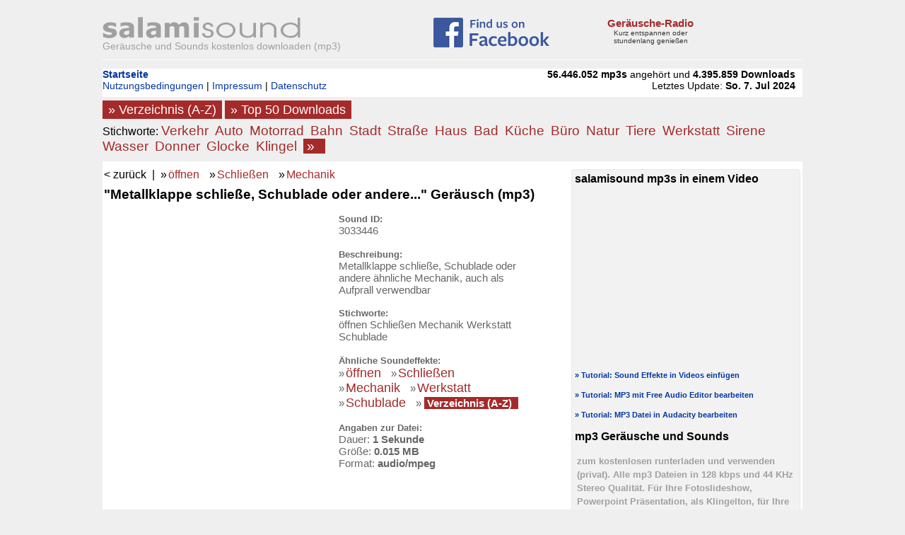

--- FILE ---
content_type: text/html; charset=utf-8
request_url: https://www.salamisound.de/3033446-metallklappe-schliesse
body_size: 9476
content:
<html lang="de">

<head>
        			<!-- Ads -->
			<script async src="https://pagead2.googlesyndication.com/pagead/js/adsbygoogle.js?client=ca-pub-4618212107191455" crossorigin="anonymous"></script>
			
			<!-- Ausgleich Werbeumsatz -->
			<script async src="https://fundingchoicesmessages.google.com/i/pub-4618212107191455?ers=1" nonce="Sc_9LG5EyXsZievxt6uVdQ"></script><script nonce="Sc_9LG5EyXsZievxt6uVdQ">(function() {function signalGooglefcPresent() {if (!window.frames['googlefcPresent']) {if (document.body) {const iframe = document.createElement('iframe'); iframe.style = 'width: 0; height: 0; border: none; z-index: -1000; left: -1000px; top: -1000px;'; iframe.style.display = 'none'; iframe.name = 'googlefcPresent'; document.body.appendChild(iframe);} else {setTimeout(signalGooglefcPresent, 0);}}}signalGooglefcPresent();})();</script>
			        <meta http-equiv="Content-Type" content="text/html; charset=utf-8">
        <meta name="language" content="de"> 
        <title>mp3 Geräusch:  Metallklappe schließe, Schublade oder andere</title>
        <meta name="description" content="Kostenlos Sound/SFX downloaden:  Metallklappe schließe, Schublade oder andere ähnliche Mechanik, auch als Aufprall verwendbar">
        <META name="robots" content="index, follow">
        <script language="JavaScript" src="/GK6756BGKJGESR5439JGCD5JHBG44RZ"></script>
        <LINK Rel="stylesheet" TYPE="text/css" HREF="/sounds_responsive.css">
        <meta name="viewport" content="width=device-width, initial-scale=1.0"/>

        

</head>
<body bgcolor="#EFEFEF">



<div class="page_content"> <!-- DIV Content -->


                
        
        <div class="container_head">
        
                <div class="header_2_l">
                        <a href="/"><img src="/images/logo-salamisound_left.gif" border="0" width="284" height="37" alt="" title="Homepage Salamisound"></a>
                        <br>
                        <span class="logo_slogan">Geräusche und Sounds kostenlos downloaden (mp3)</span>
                </div>
                
                <div class="header_2_m">
                        <a href="https://www.facebook.com/salamisound" target="_blank" onclick="javascript:_paq.push(['trackEvent', 'fb_find', 'click', 'from header']);"><img src="/images/find_us_facebook.gif" width="164" height="42" border="0" style="margin-top:5px;"></a>
                </div>
                
                                <div class="header_2_r">
                        <a href="/radio/" onclick="javascript:_paq.push(['trackEvent', 'radio', 'click', 'from header']);" title="Web-Radio von salamisound"><div class="header_2_r_1"><span class="header_2_r_1_head">Geräusche-Radio</span><br><span class="header_2_r_1_text">Kurz entspannen oder stundenlang genießen</span></div><div class="header_2_r_2"></div></a>
                </div>
                                
                <div class="clearer"></div>
            
            
        </div>
		
        
        
        <div class="container_1">
                                <div class="top_nav_1">
                        <b><a href="/">Startseite</a></b><br><a href="/info1">Nutzungsbedingungen</a> | <a href="/info2">Impressum</a> | <a href="/info3">Datenschutz</a></b>
                </div>
                
                <div class="top_nav_2">
                    <b>56.446.052</b> <b>mp3s</b> angehört und <b>4.395.859</b> <b>Downloads</b><br>Letztes Update: <b>So. 7. Jul 2024</b>                </div>
        
        </div>
        
        
        
        <div class="container_2">
                        
                        <div>
                                <a href="/sounds-index" style="padding:3px; background-color:#a52a2a; color:ffffff; font-size:1.1em;">&nbsp;&raquo; Verzeichnis (A-Z)&nbsp;</a> 
                                <a href="/top-downloads" style="padding:3px; background-color:#a52a2a; color:ffffff; font-size:1.1em;">&nbsp;&raquo; Top 50 Downloads&nbsp;</a>
								
                        </div>
                        
                        <div class="container_2_inner" style="margin-top:6px;">
                                <span style="font-weight:normal; ">Stichworte:</span> 
                                <a href="/verkehr-sounds"  style="padding-right:5px; color:#a52a2a; font-size:1.2em;">Verkehr</a> 
                                <a href="/auto-sounds"  style="padding-right:5px; color:#a52a2a; font-size:1.2em;">Auto</a> 
                                <a href="/motorrad-sounds"  style="padding-right:5px; color:#a52a2a; font-size:1.2em;">Motorrad</a> 
                                <a href="/bahn-sounds"  style="padding-right:5px; color:#a52a2a; font-size:1.2em;">Bahn</a> 
                                <a href="/stadt-sounds"  style="padding-right:5px; color:#a52a2a; font-size:1.2em;">Stadt</a> 
                                <a href="/straße-sounds"  style="padding-right:5px; color:#a52a2a; font-size:1.2em;">Straße</a> 
                                <a href="/haus-sounds"  style="padding-right:5px; color:#a52a2a; font-size:1.2em;">Haus</a> 
                                <a href="/bad-sounds"  style="padding-right:5px; color:#a52a2a; font-size:1.2em;">Bad</a> 
                                <a href="/küche-sounds"  style="padding-right:5px; color:#a52a2a; font-size:1.2em;">Küche</a> 
                                <a href="/büro-sounds"  style="padding-right:5px; color:#a52a2a; font-size:1.2em;">Büro</a> 
                                <a href="/natur-sounds"  style="padding-right:5px; color:#a52a2a; font-size:1.2em;">Natur</a> 
                                <a href="/tiere-sounds"  style="padding-right:5px; color:#a52a2a; font-size:1.2em;">Tiere</a> 
                                <a href="/werkstatt-sounds"  style="padding-right:5px; color:#a52a2a; font-size:1.2em;">Werkstatt</a> 
                                <a href="/sirene-sounds"  style="padding-right:5px; color:#a52a2a; font-size:1.2em;">Sirene</a> 
                                <a href="/wasser-sounds"  style="padding-right:5px; color:#a52a2a; font-size:1.2em;">Wasser</a> 
                                <a href="/donner-sounds"  style="padding-right:5px; color:#a52a2a; font-size:1.2em;">Donner</a> 
                                <a href="/glocke-sounds"  style="padding-right:5px; color:#a52a2a; font-size:1.2em;">Glocke</a> 
                                <a href="/klingel-sounds"  style="padding-right:5px; color:#a52a2a; font-size:1.2em;">Klingel</a> 
                                <a href="/sounds-index" style="padding-right:5px; background-color:#a52a2a; color:ffffff; font-size:1.2em;"><nobr>&nbsp;&raquo; &nbsp;</nobr></a>
                        </div>
						
						
						
        </div>
        
        
                
        
        
                <div class="main_content">
                
                
                                <div style="">
                        <span id="back1" onclick="if (document.referrer.indexOf(window.location.host) !== -1) { history.go(-1); return false; } else { window.location.href = 'https://www.salamisound.de'; return false; }" style="font-size:1em; cursor: pointer;">&lt; zurück</span> &nbsp;|&nbsp; 
                        &raquo;<a href="/öffnen-sounds" class="tag_el" style="color:#a52a2a;font-size:1em;">öffnen</a> &raquo;<a href="/schließen-sounds" class="tag_el" style="color:#a52a2a;font-size:1em;">Schließen</a> &raquo;<a href="/mechanik-sounds" class="tag_el" style="color:#a52a2a;font-size:1em;">Mechanik</a>                 </div>
                <p>
                <div class="header_title" style="">
                        "Metallklappe schließe, Schublade oder andere..." Geräusch (mp3)                </div>
                         
                                
            
            
            
                <p>
                            
                <div style=""><div class="ad_pos_4" id="ad_pos_4" style="float:left; ">                                                                                    <script async src="https://pagead2.googlesyndication.com/pagead/js/adsbygoogle.js?client=ca-pub-4618212107191455"
												 crossorigin="anonymous"></script>
											<!-- ss_resp_detail_01 -->
											<ins class="adsbygoogle"
												 style="display:block"
												 data-ad-client="ca-pub-4618212107191455"
												 data-ad-slot="7460156653"
												 data-ad-format="auto"
												 data-full-width-responsive="true"></ins>
											<script>
												 (adsbygoogle = window.adsbygoogle || []).push({});
											</script>
                                                                                
                                                                                
                                        </div><div class="sound_1"><div style=""><div class="sound_2">Sound ID:</div><div class="sound_3">3033446</div><p><div class="sound_4">Beschreibung:</div><div class="sound_5">Metallklappe schließe, Schublade oder andere ähnliche Mechanik, auch als Aufprall verwendbar</div><p><div class="sound_6">Stichworte:</div><div class="sound_7">öffnen Schließen Mechanik Werkstatt Schublade </div><p><div class="sound_8">Ähnliche Soundeffekte:</div><div class="sound_9">&raquo;<a href="/öffnen-sounds" class="tag_el" style="color:#a52a2a; font-size:1.2em;">öffnen</a> &raquo;<a href="/schließen-sounds" class="tag_el" style="color:#a52a2a; font-size:1.2em;">Schließen</a> &raquo;<a href="/mechanik-sounds" class="tag_el" style="color:#a52a2a; font-size:1.2em;">Mechanik</a> &raquo;<a href="/werkstatt-sounds" class="tag_el" style="color:#a52a2a; font-size:1.2em;">Werkstatt</a> &raquo;<a href="/schublade-sounds" class="tag_el" style="color:#a52a2a; font-size:1.2em;">Schublade</a>  <nobr>&raquo; <b><a href="/sounds-index" style="padding-right:5px; background-color:#a52a2a; color:ffffff;">&nbsp;Verzeichnis (A-Z)&nbsp;</a></b></nobr> </div><p><div class="sound_10">Angaben zur Datei:</div><div class="sound_11">Dauer: <b>1 Sekunde</b><br>Größe: <b>0.015 MB</b><br>Format: <b>audio/mpeg</b></div></div></div><div style="clear:both;height:10px;font-size:1px;"></div><p><div class="sound_12"><div class="sound_play_1"><span style=""><b>Anhören:</b></span> <span id="18200676987136547878968146"><span id="div_18200676987136547878968146"><img src="/images/btn_play_responsive_48.gif" width="48" height="48" style="cursor: hand;cursor: pointer;" id="img_18200676987136547878968146" title=" anhören "></span></span>
                                                        <script type="text/javascript">
                                                        
                                                        document.getElementById('img_18200676987136547878968146').onclick = function() {
                                                                _paq.push(['trackGoal', 2]);
                                                                var s = document.createElement('script');s.type = 'text/javascript';s.async = true;s.src = doIt_html5('stream_html5_play','18200676987136547878968146');var x = document.getElementsByTagName('script')[0];x.parentNode.insertBefore(s, x);document.getElementById('div_18200676987136547878968146').innerHTML = '<button id="btn_play_18200676987136547878968146" class="btn_play" title=" anhören "></button><button id="btn_pause_18200676987136547878968146" class="btn_pause"></button>';}
                                                        </script>
                                                        </div><div class="sound_load_1"> &nbsp; <b>Download:</b> <span id="aa_1820067698596387596343289148859647514"><img src="/images/btn_download_responsive_48.gif" width="48" height="48" border="0" title="speichern" style="cursor: hand;cursor: pointer;"></span> <span id="1820067698596387596343289148859647514"></span>
                                                                                <script type="text/javascript">
                                                                                        
                                                                                        document.getElementById("aa_1820067698596387596343289148859647514").onclick = function() {
                                                                                                
                                                                                                        doIt('save&lang=','1820067698596387596343289148859647514');
                                                                                                        
                                                                                                
                                                                                        }
                                                                                </script>
                                                                        </div><div style="clear:both; height:24px;"> </div><div class="content_header">Variationen:</div><div class="sound_subset_td"><b>C</b><br><span id="38708496987136547878968146"><span id="div_38708496987136547878968146"><img src="/images/btn_play_responsive_48.gif" width="48" height="48" style="cursor: hand;cursor: pointer;" id="img_38708496987136547878968146" title=" anhören "></span></span>
                                                                        <script type="text/javascript">
                                                                        
                                                                        document.getElementById('img_38708496987136547878968146').onclick = function() {
                                                                                _paq.push(['trackGoal', 4]);
                                                                                var s = document.createElement('script');s.type = 'text/javascript';s.async = true;s.src = doIt_html5('stream_html5_play','38708496987136547878968146');var x = document.getElementsByTagName('script')[0];x.parentNode.insertBefore(s, x);document.getElementById('div_38708496987136547878968146').innerHTML = '<button id="btn_play_38708496987136547878968146" class="btn_play" title=" anhören "></button><button id="btn_pause_38708496987136547878968146" class="btn_pause"></button>';}
                                                                                
                                                                        </script>
                                                                        <p><div class="sound_load_x"><span id="aa_3870849698596387596343289148859647514"><img src="/images/btn_download_responsive_48.gif" width="48" height="48" border="0" title="speichern" style="cursor: hand;cursor: pointer;"></span><span id="3870849698596387596343289148859647514"></span></div>
                                                                                <script type="text/javascript">
                                                                                        
                                                                                        document.getElementById("aa_3870849698596387596343289148859647514").onclick = function() {
                                                                                                
                                                                                                        doIt('save_sub&lang=','3870849698596387596343289148859647514');
                                                                                                        //_paq.push(['trackGoal', 3]);
                                                                                                
                                                                                        }
                                                                                </script>
                                                                        </div><div class="sound_subset_td"><b>D</b><br><span id="7728600987136547878968146"><span id="div_7728600987136547878968146"><img src="/images/btn_play_responsive_48.gif" width="48" height="48" style="cursor: hand;cursor: pointer;" id="img_7728600987136547878968146" title=" anhören "></span></span>
                                                                        <script type="text/javascript">
                                                                        
                                                                        document.getElementById('img_7728600987136547878968146').onclick = function() {
                                                                                _paq.push(['trackGoal', 4]);
                                                                                var s = document.createElement('script');s.type = 'text/javascript';s.async = true;s.src = doIt_html5('stream_html5_play','7728600987136547878968146');var x = document.getElementsByTagName('script')[0];x.parentNode.insertBefore(s, x);document.getElementById('div_7728600987136547878968146').innerHTML = '<button id="btn_play_7728600987136547878968146" class="btn_play" title=" anhören "></button><button id="btn_pause_7728600987136547878968146" class="btn_pause"></button>';}
                                                                        </script>
                                                                        <p><div class="sound_load_x"><span id="aa_772860098596387596343289148859647514"><img src="/images/btn_download_responsive_48.gif" width="48" height="48" border="0" title="speichern" style="cursor: hand;cursor: pointer;"></span><span id="772860098596387596343289148859647514"></span></div>
                                                                                <script type="text/javascript">
                                                                                        
                                                                                        document.getElementById("aa_772860098596387596343289148859647514").onclick = function() {
                                                                                                
                                                                                                        doIt('save_sub&lang=','772860098596387596343289148859647514');
                                                                                                        //_paq.push(['trackGoal', 3]);
                                                                                                
                                                                                        }
                                                                                </script>
                                                                        </div><div class="sound_subset_td"><b>E</b><br><span id="10971000987136547878968146"><span id="div_10971000987136547878968146"><img src="/images/btn_play_responsive_48.gif" width="48" height="48" style="cursor: hand;cursor: pointer;" id="img_10971000987136547878968146" title=" anhören "></span></span>
                                                                        <script type="text/javascript">
                                                                        
                                                                        document.getElementById('img_10971000987136547878968146').onclick = function() {
                                                                                _paq.push(['trackGoal', 4]);
                                                                                var s = document.createElement('script');s.type = 'text/javascript';s.async = true;s.src = doIt_html5('stream_html5_play','10971000987136547878968146');var x = document.getElementsByTagName('script')[0];x.parentNode.insertBefore(s, x);document.getElementById('div_10971000987136547878968146').innerHTML = '<button id="btn_play_10971000987136547878968146" class="btn_play" title=" anhören "></button><button id="btn_pause_10971000987136547878968146" class="btn_pause"></button>';}
                                                                        </script>
                                                                        <p><div class="sound_load_x"><span id="aa_1097100098596387596343289148859647514"><img src="/images/btn_download_responsive_48.gif" width="48" height="48" border="0" title="speichern" style="cursor: hand;cursor: pointer;"></span><span id="1097100098596387596343289148859647514"></span></div>
                                                                                <script type="text/javascript">
                                                                                        
                                                                                        document.getElementById("aa_1097100098596387596343289148859647514").onclick = function() {
                                                                                                
                                                                                                        doIt('save_sub&lang=','1097100098596387596343289148859647514');
                                                                                                        //_paq.push(['trackGoal', 3]);
                                                                                                
                                                                                        }
                                                                                </script>
                                                                        </div><div class="sound_subset_td"><b>F</b><br><span id="35391162987136547878968146"><span id="div_35391162987136547878968146"><img src="/images/btn_play_responsive_48.gif" width="48" height="48" style="cursor: hand;cursor: pointer;" id="img_35391162987136547878968146" title=" anhören "></span></span>
                                                                        <script type="text/javascript">
                                                                        
                                                                        document.getElementById('img_35391162987136547878968146').onclick = function() {
                                                                                _paq.push(['trackGoal', 4]);
                                                                                var s = document.createElement('script');s.type = 'text/javascript';s.async = true;s.src = doIt_html5('stream_html5_play','35391162987136547878968146');var x = document.getElementsByTagName('script')[0];x.parentNode.insertBefore(s, x);document.getElementById('div_35391162987136547878968146').innerHTML = '<button id="btn_play_35391162987136547878968146" class="btn_play" title=" anhören "></button><button id="btn_pause_35391162987136547878968146" class="btn_pause"></button>';}
                                                                        </script>
                                                                        <p><div class="sound_load_x"><span id="aa_3539116298596387596343289148859647514"><img src="/images/btn_download_responsive_48.gif" width="48" height="48" border="0" title="speichern" style="cursor: hand;cursor: pointer;"></span><span id="3539116298596387596343289148859647514"></span></div>
                                                                                <script type="text/javascript">
                                                                                        
                                                                                        document.getElementById("aa_3539116298596387596343289148859647514").onclick = function() {
                                                                                                
                                                                                                        doIt('save_sub&lang=','3539116298596387596343289148859647514');
                                                                                                        //_paq.push(['trackGoal', 3]);
                                                                                                
                                                                                        }
                                                                                </script>
                                                                        </div><div class="sound_subset_td"><b>G</b><br><span id="45335214987136547878968146"><span id="div_45335214987136547878968146"><img src="/images/btn_play_responsive_48.gif" width="48" height="48" style="cursor: hand;cursor: pointer;" id="img_45335214987136547878968146" title=" anhören "></span></span>
                                                                        <script type="text/javascript">
                                                                        
                                                                        document.getElementById('img_45335214987136547878968146').onclick = function() {
                                                                                _paq.push(['trackGoal', 4]);
                                                                                var s = document.createElement('script');s.type = 'text/javascript';s.async = true;s.src = doIt_html5('stream_html5_play','45335214987136547878968146');var x = document.getElementsByTagName('script')[0];x.parentNode.insertBefore(s, x);document.getElementById('div_45335214987136547878968146').innerHTML = '<button id="btn_play_45335214987136547878968146" class="btn_play" title=" anhören "></button><button id="btn_pause_45335214987136547878968146" class="btn_pause"></button>';}
                                                                        </script>
                                                                        <p><div class="sound_load_x"><span id="aa_4533521498596387596343289148859647514"><img src="/images/btn_download_responsive_48.gif" width="48" height="48" border="0" title="speichern" style="cursor: hand;cursor: pointer;"></span><span id="4533521498596387596343289148859647514"></span></div>
                                                                                <script type="text/javascript">
                                                                                        
                                                                                        document.getElementById("aa_4533521498596387596343289148859647514").onclick = function() {
                                                                                                
                                                                                                        doIt('save_sub&lang=','4533521498596387596343289148859647514');
                                                                                                        //_paq.push(['trackGoal', 3]);
                                                                                                
                                                                                        }
                                                                                </script>
                                                                        </div><div class="sound_subset_td"><b>A</b><br><span id="22110474987136547878968146"><span id="div_22110474987136547878968146"><img src="/images/btn_play_responsive_48.gif" width="48" height="48" style="cursor: hand;cursor: pointer;" id="img_22110474987136547878968146" title=" anhören "></span></span>
                                                                        <script type="text/javascript">
                                                                        
                                                                        document.getElementById('img_22110474987136547878968146').onclick = function() {
                                                                                _paq.push(['trackGoal', 4]);
                                                                                var s = document.createElement('script');s.type = 'text/javascript';s.async = true;s.src = doIt_html5('stream_html5_play','22110474987136547878968146');var x = document.getElementsByTagName('script')[0];x.parentNode.insertBefore(s, x);document.getElementById('div_22110474987136547878968146').innerHTML = '<button id="btn_play_22110474987136547878968146" class="btn_play" title=" anhören "></button><button id="btn_pause_22110474987136547878968146" class="btn_pause"></button>';}
                                                                        </script>
                                                                        <p><div class="sound_load_x"><span id="aa_2211047498596387596343289148859647514"><img src="/images/btn_download_responsive_48.gif" width="48" height="48" border="0" title="speichern" style="cursor: hand;cursor: pointer;"></span><span id="2211047498596387596343289148859647514"></span></div>
                                                                                <script type="text/javascript">
                                                                                        
                                                                                        document.getElementById("aa_2211047498596387596343289148859647514").onclick = function() {
                                                                                                
                                                                                                        doIt('save_sub&lang=','2211047498596387596343289148859647514');
                                                                                                        //_paq.push(['trackGoal', 3]);
                                                                                                
                                                                                        }
                                                                                </script>
                                                                        </div><div class="sound_subset_td"><b>B</b><br><span id="28307538987136547878968146"><span id="div_28307538987136547878968146"><img src="/images/btn_play_responsive_48.gif" width="48" height="48" style="cursor: hand;cursor: pointer;" id="img_28307538987136547878968146" title=" anhören "></span></span>
                                                                        <script type="text/javascript">
                                                                        
                                                                        document.getElementById('img_28307538987136547878968146').onclick = function() {
                                                                                _paq.push(['trackGoal', 4]);
                                                                                var s = document.createElement('script');s.type = 'text/javascript';s.async = true;s.src = doIt_html5('stream_html5_play','28307538987136547878968146');var x = document.getElementsByTagName('script')[0];x.parentNode.insertBefore(s, x);document.getElementById('div_28307538987136547878968146').innerHTML = '<button id="btn_play_28307538987136547878968146" class="btn_play" title=" anhören "></button><button id="btn_pause_28307538987136547878968146" class="btn_pause"></button>';}
                                                                        </script>
                                                                        <p><div class="sound_load_x"><span id="aa_2830753898596387596343289148859647514"><img src="/images/btn_download_responsive_48.gif" width="48" height="48" border="0" title="speichern" style="cursor: hand;cursor: pointer;"></span><span id="2830753898596387596343289148859647514"></span></div>
                                                                                <script type="text/javascript">
                                                                                        
                                                                                        document.getElementById("aa_2830753898596387596343289148859647514").onclick = function() {
                                                                                                
                                                                                                        doIt('save_sub&lang=','2830753898596387596343289148859647514');
                                                                                                        //_paq.push(['trackGoal', 3]);
                                                                                                
                                                                                        }
                                                                                </script>
                                                                        </div><div class="clearer"></div></div><div  class="sound_share">You like free sounds? Please share: <a href="https://twitter.com/share?url=https://www.salamisound.de/3033446-metallklappe-schliesse&text=Metallklappe+schlie%C3%9Fe%2C&via=salamisound" target="_blank" style="padding:4px; background-color:#006DBF; color:#f1f1f1; font-size:0.9em;">twitter</a> or &nbsp;<a href="https://www.facebook.com/sharer.php?u=https://www.salamisound.de/3033446-metallklappe-schliesse" target="_blank" style="padding:4px; background-color:#365899; color:#f1f1f1; font-size:0.9em;">facebook</a></div><p><div class="content_header">Link zu dieser Seite:</div><span style="font-size:1em;"><input type="text" style="width:95%;height:20px;border:0px; margin-left:4px;" border="0" frameborder="0"  onclick="this.select()" value="https://www.salamisound.de/3033446-metallklappe-schliesse">
                                                        </span><p><div class="content_header">Das könnte Sie auch interessieren:</div><p><div style="text-align:left;font-size:15px;border:0px solid #e8e8e8;"><p><div class="list_row_1"><div class="list_row_el1"><a href="/2307644-metallklappe-schublade-oder"><img src="/images/ico_list_none.gif" width="37" heigth="37" title="Metallklappe, Schublade oder" border="0"></a></div><div class="list_row_el2"><b class="list_row_el2_title"><a href="/2307644-metallklappe-schublade-oder">Metallklappe, Schublade oder</a></b><br><span class="list_row_el2_text"> andere ähnliche Mechanik, auch als</span><br><a href="/2307644-metallklappe-schublade-oder" style="font-size:0.7em;">download</a> <span style="color:#a0a0a0;font-size:0.7em;">~ 1 Sek.</span> <span class="list_row_el_subset_text"><nobr> &nbsp;<span class="sound_subset_label">&nbsp;<span class="sound_subset_label_sign">&nbsp;+&nbsp;</span> Variationen&nbsp;</span></nobr></span></div><div class="list_row_el3" title=" anhören " id="13845864987136547878968146"><span id="div_13845864987136547878968146"><img src="/images/btn_play_responsive_48.gif" width="48" height="48" style="cursor: hand;cursor: pointer;" id="img_13845864987136547878968146-9686601"></span></div><script type="text/javascript">
                                                
                                                document.getElementById('img_13845864987136547878968146-9686601').onclick = function() {
                                                        _paq.push(['trackGoal', 1]);
                                                        var s = document.createElement('script');s.type = 'text/javascript';s.async = true;s.src = doIt_html5('stream_html5_play','13845864987136547878968146');var x = document.getElementsByTagName('script')[0];x.parentNode.insertBefore(s, x);document.getElementById('div_13845864987136547878968146').innerHTML = '<button id="btn_play_13845864987136547878968146" class="btn_play"></button><button id="btn_pause_13845864987136547878968146" class="btn_pause"></button>';}
                                                </script>
                                                </div><div style="clear:both;"></div><hr noshade="noshade" style="width:99%; border:solid #ffffff 1px; background-color:#e8e8e8; height:1px;"><div style="clear:both;"></div><p><div class="list_row_1"><div class="list_row_el1"><a href="/1020090-honda-cb-1100-boldor-starten"><img src="/images/ico_list_none.gif" width="37" heigth="37" title="Honda CB 1100 Boldor, starten" border="0"></a></div><div class="list_row_el2"><b class="list_row_el2_title"><a href="/1020090-honda-cb-1100-boldor-starten">Honda CB 1100 Boldor, starten</a></b><br><span class="list_row_el2_text"> starten nach dem Winterschlaf, läuft nur</span><br><a href="/1020090-honda-cb-1100-boldor-starten" style="font-size:0.7em;">download</a> <span style="color:#a0a0a0;font-size:0.7em;">~ 32 Sek.</span></div><div class="list_row_el3" title=" anhören " id="6120540987136547878968146"><span id="div_6120540987136547878968146"><img src="/images/btn_play_responsive_48.gif" width="48" height="48" style="cursor: hand;cursor: pointer;" id="img_6120540987136547878968146-4891312"></span></div><script type="text/javascript">
                                                
                                                document.getElementById('img_6120540987136547878968146-4891312').onclick = function() {
                                                        _paq.push(['trackGoal', 1]);
                                                        var s = document.createElement('script');s.type = 'text/javascript';s.async = true;s.src = doIt_html5('stream_html5_play','6120540987136547878968146');var x = document.getElementsByTagName('script')[0];x.parentNode.insertBefore(s, x);document.getElementById('div_6120540987136547878968146').innerHTML = '<button id="btn_play_6120540987136547878968146" class="btn_play"></button><button id="btn_pause_6120540987136547878968146" class="btn_pause"></button>';}
                                                </script>
                                                </div><div style="clear:both;"></div><hr noshade="noshade" style="width:99%; border:solid #ffffff 1px; background-color:#e8e8e8; height:1px;"><div style="clear:both;"></div><p><div class="list_row_1"><div class="list_row_el1"><a href="/8465644-schalter-ein-und-aus"><img src="/images/ico_list_none.gif" width="37" heigth="37" title="Schalter ein und aus" border="0"></a></div><div class="list_row_el2"><b class="list_row_el2_title"><a href="/8465644-schalter-ein-und-aus">Schalter ein und aus</a></b><br><span class="list_row_el2_text">schalten, Kippschalter oder Drehschalter</span><br><a href="/8465644-schalter-ein-und-aus" style="font-size:0.7em;">download</a> <span style="color:#a0a0a0;font-size:0.7em;">~ 1 Sek.</span></div><div class="list_row_el3" title=" anhören " id="50793864987136547878968146"><span id="div_50793864987136547878968146"><img src="/images/btn_play_responsive_48.gif" width="48" height="48" style="cursor: hand;cursor: pointer;" id="img_50793864987136547878968146-5312136"></span></div><script type="text/javascript">
                                                
                                                document.getElementById('img_50793864987136547878968146-5312136').onclick = function() {
                                                        _paq.push(['trackGoal', 1]);
                                                        var s = document.createElement('script');s.type = 'text/javascript';s.async = true;s.src = doIt_html5('stream_html5_play','50793864987136547878968146');var x = document.getElementsByTagName('script')[0];x.parentNode.insertBefore(s, x);document.getElementById('div_50793864987136547878968146').innerHTML = '<button id="btn_play_50793864987136547878968146" class="btn_play"></button><button id="btn_pause_50793864987136547878968146" class="btn_pause"></button>';}
                                                </script>
                                                </div><div style="clear:both;"></div><hr noshade="noshade" style="width:99%; border:solid #ffffff 1px; background-color:#e8e8e8; height:1px;"><div style="clear:both;"></div><p><div class="list_row_1"><div class="list_row_el1"><a href="/4415797-schalter-ein-mal-schalten"><img src="/images/ico_list_none.gif" width="37" heigth="37" title="Schalter, ein mal schalten," border="0"></a></div><div class="list_row_el2"><b class="list_row_el2_title"><a href="/4415797-schalter-ein-mal-schalten">Schalter, ein mal schalten,</a></b><br><span class="list_row_el2_text">Kippschalter oder Drehschalter</span><br><a href="/4415797-schalter-ein-mal-schalten" style="font-size:0.7em;">download</a> <span style="color:#a0a0a0;font-size:0.7em;">~ 1 Sek.</span></div><div class="list_row_el3" title=" anhören " id="26494782987136547878968146"><span id="div_26494782987136547878968146"><img src="/images/btn_play_responsive_48.gif" width="48" height="48" style="cursor: hand;cursor: pointer;" id="img_26494782987136547878968146-4248151"></span></div><script type="text/javascript">
                                                
                                                document.getElementById('img_26494782987136547878968146-4248151').onclick = function() {
                                                        _paq.push(['trackGoal', 1]);
                                                        var s = document.createElement('script');s.type = 'text/javascript';s.async = true;s.src = doIt_html5('stream_html5_play','26494782987136547878968146');var x = document.getElementsByTagName('script')[0];x.parentNode.insertBefore(s, x);document.getElementById('div_26494782987136547878968146').innerHTML = '<button id="btn_play_26494782987136547878968146" class="btn_play"></button><button id="btn_pause_26494782987136547878968146" class="btn_pause"></button>';}
                                                </script>
                                                </div><div style="clear:both;"></div><hr noshade="noshade" style="width:99%; border:solid #ffffff 1px; background-color:#e8e8e8; height:1px;"><div style="clear:both;"></div><p><div class="list_row_1"><div class="list_row_el1"><a href="/6165438-schalter-ein-mal-schalten"><img src="/images/ico_list_none.gif" width="37" heigth="37" title="Schalter, ein mal schalten," border="0"></a></div><div class="list_row_el2"><b class="list_row_el2_title"><a href="/6165438-schalter-ein-mal-schalten">Schalter, ein mal schalten,</a></b><br><span class="list_row_el2_text">Kippschalter oder Drehschalter</span><br><a href="/6165438-schalter-ein-mal-schalten" style="font-size:0.7em;">download</a> <span style="color:#a0a0a0;font-size:0.7em;">~ 1 Sek.</span></div><div class="list_row_el3" title=" anhören " id="36992628987136547878968146"><span id="div_36992628987136547878968146"><img src="/images/btn_play_responsive_48.gif" width="48" height="48" style="cursor: hand;cursor: pointer;" id="img_36992628987136547878968146-1038506"></span></div><script type="text/javascript">
                                                
                                                document.getElementById('img_36992628987136547878968146-1038506').onclick = function() {
                                                        _paq.push(['trackGoal', 1]);
                                                        var s = document.createElement('script');s.type = 'text/javascript';s.async = true;s.src = doIt_html5('stream_html5_play','36992628987136547878968146');var x = document.getElementsByTagName('script')[0];x.parentNode.insertBefore(s, x);document.getElementById('div_36992628987136547878968146').innerHTML = '<button id="btn_play_36992628987136547878968146" class="btn_play"></button><button id="btn_pause_36992628987136547878968146" class="btn_pause"></button>';}
                                                </script>
                                                </div><div style="clear:both;"></div><hr noshade="noshade" style="width:99%; border:solid #ffffff 1px; background-color:#e8e8e8; height:1px;"><div style="clear:both;"></div><p><div class="list_row_1"><div class="list_row_el1"><a href="/5733773-schalter-ein-mal-schalten"><img src="/images/ico_list_none.gif" width="37" heigth="37" title="Schalter, ein mal schalten," border="0"></a></div><div class="list_row_el2"><b class="list_row_el2_title"><a href="/5733773-schalter-ein-mal-schalten">Schalter, ein mal schalten,</a></b><br><span class="list_row_el2_text">Kippschalter oder Drehschalter</span><br><a href="/5733773-schalter-ein-mal-schalten" style="font-size:0.7em;">download</a> <span style="color:#a0a0a0;font-size:0.7em;">~ 1 Sek.</span></div><div class="list_row_el3" title=" anhören " id="34402638987136547878968146"><span id="div_34402638987136547878968146"><img src="/images/btn_play_responsive_48.gif" width="48" height="48" style="cursor: hand;cursor: pointer;" id="img_34402638987136547878968146-8083967"></span></div><script type="text/javascript">
                                                
                                                document.getElementById('img_34402638987136547878968146-8083967').onclick = function() {
                                                        _paq.push(['trackGoal', 1]);
                                                        var s = document.createElement('script');s.type = 'text/javascript';s.async = true;s.src = doIt_html5('stream_html5_play','34402638987136547878968146');var x = document.getElementsByTagName('script')[0];x.parentNode.insertBefore(s, x);document.getElementById('div_34402638987136547878968146').innerHTML = '<button id="btn_play_34402638987136547878968146" class="btn_play"></button><button id="btn_pause_34402638987136547878968146" class="btn_pause"></button>';}
                                                </script>
                                                </div><div style="clear:both;"></div><hr noshade="noshade" style="width:99%; border:solid #ffffff 1px; background-color:#e8e8e8; height:1px;"><div style="clear:both;"></div><p><div class="list_row_1"><div class="list_row_el1"><a href="/5290169-schalter-ein-mal-schalten"><img src="/images/ico_list_none.gif" width="37" heigth="37" title="Schalter, ein mal schalten," border="0"></a></div><div class="list_row_el2"><b class="list_row_el2_title"><a href="/5290169-schalter-ein-mal-schalten">Schalter, ein mal schalten,</a></b><br><span class="list_row_el2_text">Kippschalter oder Drehschalter</span><br><a href="/5290169-schalter-ein-mal-schalten" style="font-size:0.7em;">download</a> <span style="color:#a0a0a0;font-size:0.7em;">~ 1 Sek.</span></div><div class="list_row_el3" title=" anhören " id="31741014987136547878968146"><span id="div_31741014987136547878968146"><img src="/images/btn_play_responsive_48.gif" width="48" height="48" style="cursor: hand;cursor: pointer;" id="img_31741014987136547878968146-8430956"></span></div><script type="text/javascript">
                                                
                                                document.getElementById('img_31741014987136547878968146-8430956').onclick = function() {
                                                        _paq.push(['trackGoal', 1]);
                                                        var s = document.createElement('script');s.type = 'text/javascript';s.async = true;s.src = doIt_html5('stream_html5_play','31741014987136547878968146');var x = document.getElementsByTagName('script')[0];x.parentNode.insertBefore(s, x);document.getElementById('div_31741014987136547878968146').innerHTML = '<button id="btn_play_31741014987136547878968146" class="btn_play"></button><button id="btn_pause_31741014987136547878968146" class="btn_pause"></button>';}
                                                </script>
                                                </div><div style="clear:both;"></div><hr noshade="noshade" style="width:99%; border:solid #ffffff 1px; background-color:#e8e8e8; height:1px;"><div style="clear:both;"></div><p><div class="list_row_1"><div class="list_row_el1"><a href="/7509291-schalter-ein-mal-schalten"><img src="/images/ico_list_none.gif" width="37" heigth="37" title="Schalter, ein mal schalten," border="0"></a></div><div class="list_row_el2"><b class="list_row_el2_title"><a href="/7509291-schalter-ein-mal-schalten">Schalter, ein mal schalten,</a></b><br><span class="list_row_el2_text">Kippschalter oder Drehschalter</span><br><a href="/7509291-schalter-ein-mal-schalten" style="font-size:0.7em;">download</a> <span style="color:#a0a0a0;font-size:0.7em;">~ 1 Sek.</span></div><div class="list_row_el3" title=" anhören " id="45055746987136547878968146"><span id="div_45055746987136547878968146"><img src="/images/btn_play_responsive_48.gif" width="48" height="48" style="cursor: hand;cursor: pointer;" id="img_45055746987136547878968146-4509514"></span></div><script type="text/javascript">
                                                
                                                document.getElementById('img_45055746987136547878968146-4509514').onclick = function() {
                                                        _paq.push(['trackGoal', 1]);
                                                        var s = document.createElement('script');s.type = 'text/javascript';s.async = true;s.src = doIt_html5('stream_html5_play','45055746987136547878968146');var x = document.getElementsByTagName('script')[0];x.parentNode.insertBefore(s, x);document.getElementById('div_45055746987136547878968146').innerHTML = '<button id="btn_play_45055746987136547878968146" class="btn_play"></button><button id="btn_pause_45055746987136547878968146" class="btn_pause"></button>';}
                                                </script>
                                                </div><div style="clear:both;"></div><hr noshade="noshade" style="width:99%; border:solid #ffffff 1px; background-color:#e8e8e8; height:1px;"><div style="clear:both;"></div></div><p>&nbsp;<p><div class="content_header">Ähnliche Sounds finden:</div><p><div style="font-size:1em;">&raquo;<a href="/öffnen-sounds" class="tag_el" style="color:#a52a2a; font-size:1.2em;">öffnen</a> &raquo;<a href="/schließen-sounds" class="tag_el" style="color:#a52a2a; font-size:1.2em;">Schließen</a> &raquo;<a href="/mechanik-sounds" class="tag_el" style="color:#a52a2a; font-size:1.2em;">Mechanik</a> &raquo;<a href="/werkstatt-sounds" class="tag_el" style="color:#a52a2a; font-size:1.2em;">Werkstatt</a> &raquo;<a href="/schublade-sounds" class="tag_el" style="color:#a52a2a; font-size:1.2em;">Schublade</a> &raquo;<a href="/starten-sounds" class="tag_el" style="color:#a52a2a; font-size:1.2em;">Starten</a> &raquo;<a href="/motorrad-sounds" class="tag_el" style="color:#a52a2a; font-size:1.2em;">Motorrad</a> &raquo;<a href="/honda-sounds" class="tag_el" style="color:#a52a2a; font-size:1.2em;">Honda</a> &raquo;<a href="/haus-sounds" class="tag_el" style="color:#a52a2a; font-size:1.2em;">Haus</a> &raquo;<a href="/schalter-sounds" class="tag_el" style="color:#a52a2a; font-size:1.2em;">Schalter</a> &raquo;<a href="/einschalten-sounds" class="tag_el" style="color:#a52a2a; font-size:1.2em;">Einschalten</a> &raquo;<a href="/ausschalten-sounds" class="tag_el" style="color:#a52a2a; font-size:1.2em;">Ausschalten</a> <nobr>&raquo; <b><a href="/sounds-index" style="padding-right:5px; background-color:#a52a2a; color:ffffff;">&nbsp;Verzeichnis (A-Z)&nbsp;</a></b></nobr> </div><p>&nbsp;<p><div class="content_header">Zufällige Geräusche:</div><p><div class="list_row_1"><div class="list_row_el1"><a href="/8091456-anknurren-und-einmal-bellen"><img src="/images/ico_list_none.gif" width="37" heigth="37" title="anknurren und einmal bellen," border="0"></a></div><div class="list_row_el2"><b class="list_row_el2_title"><a href="/8091456-anknurren-und-einmal-bellen">anknurren und einmal bellen,</a></b><br><span class="list_row_el2_text">kleiner Hund</span><br><a href="/8091456-anknurren-und-einmal-bellen" style="font-size:0.7em;">download</a> <span style="color:#a0a0a0;font-size:0.7em;">~ 1 Sek.</span> <span class="list_row_el_subset_text"><nobr> &nbsp;<span class="sound_subset_label">&nbsp;<span class="sound_subset_label_sign">&nbsp;+&nbsp;</span> Variationen&nbsp;</span></nobr></span></div><div class="list_row_el3" title=" anhören " id="48548736987136547878968146"><span id="div_48548736987136547878968146"><img src="/images/btn_play_responsive_48.gif" width="48" height="48" style="cursor: hand;cursor: pointer;" id="img_48548736987136547878968146-1984662"></span></div><script type="text/javascript">
                                                
                                                document.getElementById('img_48548736987136547878968146-1984662').onclick = function() {
                                                        _paq.push(['trackGoal', 1]);
                                                        var s = document.createElement('script');s.type = 'text/javascript';s.async = true;s.src = doIt_html5('stream_html5_play','48548736987136547878968146');var x = document.getElementsByTagName('script')[0];x.parentNode.insertBefore(s, x);document.getElementById('div_48548736987136547878968146').innerHTML = '<button id="btn_play_48548736987136547878968146" class="btn_play"></button><button id="btn_pause_48548736987136547878968146" class="btn_pause"></button>';}
                                                </script>
                                                </div><div style="clear:both;"></div><hr noshade="noshade" style="width:99%; border:solid #ffffff 1px; background-color:#e8e8e8; height:1px;"><div style="clear:both;"></div><p><div class="list_row_1"><div class="list_row_el1"><a href="/7374615-sfx-powerup-26-games"><img src="/images/ico_list_none.gif" width="37" heigth="37" title="sfx: PowerUp #26, Games," border="0"></a></div><div class="list_row_el2"><b class="list_row_el2_title"><a href="/7374615-sfx-powerup-26-games">sfx: PowerUp #26, Games,</a></b><br><span class="list_row_el2_text"> Computerspiel, Geräusch zum Aufnehmen von</span><br><a href="/7374615-sfx-powerup-26-games" style="font-size:0.7em;">download</a> <span style="color:#a0a0a0;font-size:0.7em;">~ 1 Sek.</span></div><div class="list_row_el3" title=" anhören " id="44247690987136547878968146"><span id="div_44247690987136547878968146"><img src="/images/btn_play_responsive_48.gif" width="48" height="48" style="cursor: hand;cursor: pointer;" id="img_44247690987136547878968146-5449455"></span></div><script type="text/javascript">
                                                
                                                document.getElementById('img_44247690987136547878968146-5449455').onclick = function() {
                                                        _paq.push(['trackGoal', 1]);
                                                        var s = document.createElement('script');s.type = 'text/javascript';s.async = true;s.src = doIt_html5('stream_html5_play','44247690987136547878968146');var x = document.getElementsByTagName('script')[0];x.parentNode.insertBefore(s, x);document.getElementById('div_44247690987136547878968146').innerHTML = '<button id="btn_play_44247690987136547878968146" class="btn_play"></button><button id="btn_pause_44247690987136547878968146" class="btn_pause"></button>';}
                                                </script>
                                                </div><div style="clear:both;"></div><hr noshade="noshade" style="width:99%; border:solid #ffffff 1px; background-color:#e8e8e8; height:1px;"><div style="clear:both;"></div><p><div class="list_row_1"><div class="list_row_el1"><a href="/4265912-lachen-ausgiebig-mit-ein"><img src="/images/ico_list_none.gif" width="37" heigth="37" title="Lachen, ausgiebig, mit ein" border="0"></a></div><div class="list_row_el2"><b class="list_row_el2_title"><a href="/4265912-lachen-ausgiebig-mit-ein">Lachen, ausgiebig, mit ein</a></b><br><span class="list_row_el2_text">wenig Schadenfreude, herablassend</span><br><a href="/4265912-lachen-ausgiebig-mit-ein" style="font-size:0.7em;">download</a> <span style="color:#a0a0a0;font-size:0.7em;">~ 3 Sek.</span> <span class="list_row_el_subset_text"><nobr> &nbsp;<span class="sound_subset_label">&nbsp;<span class="sound_subset_label_sign">&nbsp;+&nbsp;</span> Variationen&nbsp;</span></nobr></span></div><div class="list_row_el3" title=" anhören " id="25595472987136547878968146"><span id="div_25595472987136547878968146"><img src="/images/btn_play_responsive_48.gif" width="48" height="48" style="cursor: hand;cursor: pointer;" id="img_25595472987136547878968146-7402201"></span></div><script type="text/javascript">
                                                
                                                document.getElementById('img_25595472987136547878968146-7402201').onclick = function() {
                                                        _paq.push(['trackGoal', 1]);
                                                        var s = document.createElement('script');s.type = 'text/javascript';s.async = true;s.src = doIt_html5('stream_html5_play','25595472987136547878968146');var x = document.getElementsByTagName('script')[0];x.parentNode.insertBefore(s, x);document.getElementById('div_25595472987136547878968146').innerHTML = '<button id="btn_play_25595472987136547878968146" class="btn_play"></button><button id="btn_pause_25595472987136547878968146" class="btn_pause"></button>';}
                                                </script>
                                                </div><div style="clear:both;"></div><hr noshade="noshade" style="width:99%; border:solid #ffffff 1px; background-color:#e8e8e8; height:1px;"><div style="clear:both;"></div><p><div class="list_row_1"><div class="list_row_el1"><a href="/1020101-papierschere-bueroschere-3"><img src="/images/ico_list_none.gif" width="37" heigth="37" title="Papierschere, Büroschere, 3" border="0"></a></div><div class="list_row_el2"><b class="list_row_el2_title"><a href="/1020101-papierschere-bueroschere-3">Papierschere, Büroschere, 3</a></b><br><span class="list_row_el2_text">mal Luft schneiden, langsam</span><br><a href="/1020101-papierschere-bueroschere-3" style="font-size:0.7em;">download</a> <span style="color:#a0a0a0;font-size:0.7em;">~ 1 Sek.</span></div><div class="list_row_el3" title=" anhören " id="6120606987136547878968146"><span id="div_6120606987136547878968146"><img src="/images/btn_play_responsive_48.gif" width="48" height="48" style="cursor: hand;cursor: pointer;" id="img_6120606987136547878968146-1901024"></span></div><script type="text/javascript">
                                                
                                                document.getElementById('img_6120606987136547878968146-1901024').onclick = function() {
                                                        _paq.push(['trackGoal', 1]);
                                                        var s = document.createElement('script');s.type = 'text/javascript';s.async = true;s.src = doIt_html5('stream_html5_play','6120606987136547878968146');var x = document.getElementsByTagName('script')[0];x.parentNode.insertBefore(s, x);document.getElementById('div_6120606987136547878968146').innerHTML = '<button id="btn_play_6120606987136547878968146" class="btn_play"></button><button id="btn_pause_6120606987136547878968146" class="btn_pause"></button>';}
                                                </script>
                                                </div><div style="clear:both;"></div><hr noshade="noshade" style="width:99%; border:solid #ffffff 1px; background-color:#e8e8e8; height:1px;"><div style="clear:both;"></div><p><div class="list_row_1"><div class="list_row_el1"><a href="/1020092-zuendapp-ks-50-tt-watercooled"><img src="/images/ico_list_none.gif" width="37" heigth="37" title="Zündapp KS 50 TT watercooled," border="0"></a></div><div class="list_row_el2"><b class="list_row_el2_title"><a href="/1020092-zuendapp-ks-50-tt-watercooled">Zündapp KS 50 TT watercooled,</a></b><br><span class="list_row_el2_text"> watercooled, Baujahr 1981, Kickstarter und</span><br><a href="/1020092-zuendapp-ks-50-tt-watercooled" style="font-size:0.7em;">download</a> <span style="color:#a0a0a0;font-size:0.7em;">~ 19 Sek.</span></div><div class="list_row_el3" title=" anhören " id="6120552987136547878968146"><span id="div_6120552987136547878968146"><img src="/images/btn_play_responsive_48.gif" width="48" height="48" style="cursor: hand;cursor: pointer;" id="img_6120552987136547878968146-5266351"></span></div><script type="text/javascript">
                                                
                                                document.getElementById('img_6120552987136547878968146-5266351').onclick = function() {
                                                        _paq.push(['trackGoal', 1]);
                                                        var s = document.createElement('script');s.type = 'text/javascript';s.async = true;s.src = doIt_html5('stream_html5_play','6120552987136547878968146');var x = document.getElementsByTagName('script')[0];x.parentNode.insertBefore(s, x);document.getElementById('div_6120552987136547878968146').innerHTML = '<button id="btn_play_6120552987136547878968146" class="btn_play"></button><button id="btn_pause_6120552987136547878968146" class="btn_pause"></button>';}
                                                </script>
                                                </div><div style="clear:both;"></div><hr noshade="noshade" style="width:99%; border:solid #ffffff 1px; background-color:#e8e8e8; height:1px;"><div style="clear:both;"></div></div>                
                
                
                                
                                
                                
        </div>
                
        
        
                
        <div class="main_content_right">
                
                <div class="right_video_global">
				
				                        
                                salamisound mp3s in einem Video<p><iframe width="300" height="230" src="//www.youtube.com/embed/m988rJwQzEk?rel=0" frameborder="0" allowfullscreen></iframe><p><a href="/tutorials/live-movie-maker-video-bearbeiten/" style="font-size:11px;">&raquo; Tutorial: Sound Effekte in Videos einfügen</a> <p><a href="/tutorials/free-audio-editor-mp3/" style="font-size:11px;">&raquo; Tutorial: MP3 mit Free Audio Editor bearbeiten</a> <p><a href="/tutorials/audacity-mp3-bearbeiten/" style="font-size:11px;">&raquo; Tutorial: MP3 Datei in Audacity bearbeiten</a><p>                        
                
                                                
                        
                            <p>mp3 Geräusche und Sounds                            <p><div class="right_text_1">
                                <span style="font-size:0.8em;">zum kostenlosen runterladen und verwenden (privat). Alle mp3 Dateien in 128 kbps und 44 KHz Stereo Qualität. Für Ihre Fotoslideshow, Powerpoint Präsentation, als Klingelton, für Ihre Videos, selbsterstellte Hörbücher, Podcast oder einfach als lustige Soundeffekte für Ihren MP3 Player, PC, Laptop, Handy und PDA/Tablet.                                 </span>
                                <br><br>
                                <span style="color:#000000;">Nutzung der Sounds:</span>
                                <br>
                                <span style="font-size:0.8em;">
                                Für den privaten / persönlichen / künstlerischen / pädagogischen Gebrauch ist es gestattet die mp3 Dateien zu kopieren und weiter zu verarbeiten.                                 </span>
                                
                                <br><br>
                                <span style="color:#000000;">Unsere vollständigen</span> <a href="/info1">Nutzungsbedingungen</a>
                                
                                
                                <div class="right_text_warn_1">
                                    <span class="right_text_warn_2">
                                        <img src="/images/ico_achtung.gif">
                                    </span>
                                    
                                    <span class="right_text_warn_3">
                                        Bitte achten Sie<br>auf Ihre Lautstärke!                                    </span>
                                </div>
                                

                            </div>
                </div>    
                <p><div class="right_ext_links_2"><div class="content_header" style="font-size:14px;">Vor kurzem angehört:</div><div class="list_row_1_mini"><span class="list_row_el2_mini"><b><a href="/6863947-ruelpsen-fast-mit-broeckchen" style="color:#343434; font-size:12px;">rülpsen, fast mit Bröckchen,</a></b><br><div style="font-weight:normal; font-size:12px;">
                                         <span style="color:#a0a0a0;">~ 1 Sek.</span>
                                         </div></span><span class="list_row_el3" title=" anhören " id="41183682987136547878968146"><span id="div_41183682987136547878968146"><img src="/images/btn_play_responsive_48.gif" width="48" height="48" style="cursor: hand;cursor: pointer;" id="img_41183682987136547878968146-9231851"></span></span>
                                                <script type="text/javascript">
                                                
                                                document.getElementById('img_41183682987136547878968146-9231851').onclick = function() {
                                                        _paq.push(['trackGoal', 1]);
                                                        var s = document.createElement('script');s.type = 'text/javascript';
                                                        s.async = true;
                                                        s.src = doIt_html5('stream_html5_play','41183682987136547878968146');
                                                        var x = document.getElementsByTagName('script')[0];
                                                        x.parentNode.insertBefore(s, x);
                                                        document.getElementById('div_41183682987136547878968146').innerHTML = '<button id="btn_play_41183682987136547878968146" class="btn_play"></button><button id="btn_pause_41183682987136547878968146" class="btn_pause"></button>';
                                                        }
                                                </script>
                                                </div><div class="list_row_1_mini"><span class="list_row_el2_mini"><b><a href="/5472119-riesen-kruemelmonster" style="color:#343434; font-size:12px;">riesen Krümelmonster,</a></b><br><div style="font-weight:normal; font-size:12px;">
                                         <span style="color:#a0a0a0;">~ 16 Sek.</span>
                                         </div></span><span class="list_row_el3" title=" anhören " id="32832714987136547878968146"><span id="div_32832714987136547878968146"><img src="/images/btn_play_responsive_48.gif" width="48" height="48" style="cursor: hand;cursor: pointer;" id="img_32832714987136547878968146-462521"></span></span>
                                                <script type="text/javascript">
                                                
                                                document.getElementById('img_32832714987136547878968146-462521').onclick = function() {
                                                        _paq.push(['trackGoal', 1]);
                                                        var s = document.createElement('script');s.type = 'text/javascript';
                                                        s.async = true;
                                                        s.src = doIt_html5('stream_html5_play','32832714987136547878968146');
                                                        var x = document.getElementsByTagName('script')[0];
                                                        x.parentNode.insertBefore(s, x);
                                                        document.getElementById('div_32832714987136547878968146').innerHTML = '<button id="btn_play_32832714987136547878968146" class="btn_play"></button><button id="btn_pause_32832714987136547878968146" class="btn_pause"></button>';
                                                        }
                                                </script>
                                                </div><div class="list_row_1_mini"><span class="list_row_el2_mini"><b><a href="/3561361-einmal-bellen-und" style="color:#343434; font-size:12px;">einmal bellen und</a></b><br><div style="font-weight:normal; font-size:12px;">
                                         <span style="color:#a0a0a0;">~ 1 Sek.</span>
                                         </div></span><span class="list_row_el3" title=" anhören " id="21368166987136547878968146"><span id="div_21368166987136547878968146"><img src="/images/btn_play_responsive_48.gif" width="48" height="48" style="cursor: hand;cursor: pointer;" id="img_21368166987136547878968146-9377852"></span></span>
                                                <script type="text/javascript">
                                                
                                                document.getElementById('img_21368166987136547878968146-9377852').onclick = function() {
                                                        _paq.push(['trackGoal', 1]);
                                                        var s = document.createElement('script');s.type = 'text/javascript';
                                                        s.async = true;
                                                        s.src = doIt_html5('stream_html5_play','21368166987136547878968146');
                                                        var x = document.getElementsByTagName('script')[0];
                                                        x.parentNode.insertBefore(s, x);
                                                        document.getElementById('div_21368166987136547878968146').innerHTML = '<button id="btn_play_21368166987136547878968146" class="btn_play"></button><button id="btn_pause_21368166987136547878968146" class="btn_pause"></button>';
                                                        }
                                                </script>
                                                </div><div class="list_row_1_mini"><span class="list_row_el2_mini"><b><a href="/5350478-kraeftiges-knurren-eines" style="color:#343434; font-size:12px;">kräftiges knurren eines</a></b><br><div style="font-weight:normal; font-size:12px;">
                                         <span style="color:#a0a0a0;">~ 3 Sek.</span>
                                         </div></span><span class="list_row_el3" title=" anhören " id="32102868987136547878968146"><span id="div_32102868987136547878968146"><img src="/images/btn_play_responsive_48.gif" width="48" height="48" style="cursor: hand;cursor: pointer;" id="img_32102868987136547878968146-2683244"></span></span>
                                                <script type="text/javascript">
                                                
                                                document.getElementById('img_32102868987136547878968146-2683244').onclick = function() {
                                                        _paq.push(['trackGoal', 1]);
                                                        var s = document.createElement('script');s.type = 'text/javascript';
                                                        s.async = true;
                                                        s.src = doIt_html5('stream_html5_play','32102868987136547878968146');
                                                        var x = document.getElementsByTagName('script')[0];
                                                        x.parentNode.insertBefore(s, x);
                                                        document.getElementById('div_32102868987136547878968146').innerHTML = '<button id="btn_play_32102868987136547878968146" class="btn_play"></button><button id="btn_pause_32102868987136547878968146" class="btn_pause"></button>';
                                                        }
                                                </script>
                                                </div><div class="list_row_1_mini"><span class="list_row_el2_mini"><b><a href="/3135297-kraeftiges-knurren-eines" style="color:#343434; font-size:12px;">kräftiges knurren eines</a></b><br><div style="font-weight:normal; font-size:12px;">
                                         <span style="color:#a0a0a0;">~ 3 Sek.</span>
                                         </div></span><span class="list_row_el3" title=" anhören " id="18811782987136547878968146"><span id="div_18811782987136547878968146"><img src="/images/btn_play_responsive_48.gif" width="48" height="48" style="cursor: hand;cursor: pointer;" id="img_18811782987136547878968146-2595630"></span></span>
                                                <script type="text/javascript">
                                                
                                                document.getElementById('img_18811782987136547878968146-2595630').onclick = function() {
                                                        _paq.push(['trackGoal', 1]);
                                                        var s = document.createElement('script');s.type = 'text/javascript';
                                                        s.async = true;
                                                        s.src = doIt_html5('stream_html5_play','18811782987136547878968146');
                                                        var x = document.getElementsByTagName('script')[0];
                                                        x.parentNode.insertBefore(s, x);
                                                        document.getElementById('div_18811782987136547878968146').innerHTML = '<button id="btn_play_18811782987136547878968146" class="btn_play"></button><button id="btn_pause_18811782987136547878968146" class="btn_pause"></button>';
                                                        }
                                                </script>
                                                </div></div><p><div class="right_ext_links_2"><div class="content_header" style="font-size:14px;">Soeben runtergeladen:</div><div class="list_row_1_mini"><span class="list_row_el2_mini"><b><a href="/6863947-ruelpsen-fast-mit-broeckchen" style="color:#343434; font-size:12px;">rülpsen, fast mit Bröckchen,</a></b><br><div style="font-weight:normal; font-size:12px;">
                                         <span style="color:#a0a0a0;">~ 1 Sek.</span>
                                         </div></span><span class="list_row_el3" title=" anhören " id="41183682987136547878968146"><span id="div_41183682987136547878968146"><img src="/images/btn_play_responsive_48.gif" width="48" height="48" style="cursor: hand;cursor: pointer;" id="img_41183682987136547878968146-9235360"></span></span>
                                                <script type="text/javascript">
                                                
                                                document.getElementById('img_41183682987136547878968146-9235360').onclick = function() {
                                                        _paq.push(['trackGoal', 1]);
                                                        var s = document.createElement('script');s.type = 'text/javascript';
                                                        s.async = true;
                                                        s.src = doIt_html5('stream_html5_play','41183682987136547878968146');
                                                        var x = document.getElementsByTagName('script')[0];
                                                        x.parentNode.insertBefore(s, x);
                                                        document.getElementById('div_41183682987136547878968146').innerHTML = '<button id="btn_play_41183682987136547878968146" class="btn_play"></button><button id="btn_pause_41183682987136547878968146" class="btn_pause"></button>';
                                                        }
                                                </script>
                                                </div><div class="list_row_1_mini"><span class="list_row_el2_mini"><b><a href="/6180044-kawasaki-z800-starten-einmal" style="color:#343434; font-size:12px;">Kawasaki Z800 starten,</a></b><br><div style="font-weight:normal; font-size:12px;">
                                         <span style="color:#a0a0a0;">~ 7 Sek.</span>
                                         </div></span><span class="list_row_el3" title=" anhören " id="37080264987136547878968146"><span id="div_37080264987136547878968146"><img src="/images/btn_play_responsive_48.gif" width="48" height="48" style="cursor: hand;cursor: pointer;" id="img_37080264987136547878968146-26627"></span></span>
                                                <script type="text/javascript">
                                                
                                                document.getElementById('img_37080264987136547878968146-26627').onclick = function() {
                                                        _paq.push(['trackGoal', 1]);
                                                        var s = document.createElement('script');s.type = 'text/javascript';
                                                        s.async = true;
                                                        s.src = doIt_html5('stream_html5_play','37080264987136547878968146');
                                                        var x = document.getElementsByTagName('script')[0];
                                                        x.parentNode.insertBefore(s, x);
                                                        document.getElementById('div_37080264987136547878968146').innerHTML = '<button id="btn_play_37080264987136547878968146" class="btn_play"></button><button id="btn_pause_37080264987136547878968146" class="btn_pause"></button>';
                                                        }
                                                </script>
                                                </div><div class="list_row_1_mini"><span class="list_row_el2_mini"><b><a href="/5033096-erste-blitz-donner-vor-einem" style="color:#343434; font-size:12px;">Erste Blitz, Donner vor</a></b><br><div style="font-weight:normal; font-size:12px;">
                                         <span style="color:#a0a0a0;">~ 5 Sek.</span>
                                         </div></span><span class="list_row_el3" title=" anhören " id="30198576987136547878968146"><span id="div_30198576987136547878968146"><img src="/images/btn_play_responsive_48.gif" width="48" height="48" style="cursor: hand;cursor: pointer;" id="img_30198576987136547878968146-4862111"></span></span>
                                                <script type="text/javascript">
                                                
                                                document.getElementById('img_30198576987136547878968146-4862111').onclick = function() {
                                                        _paq.push(['trackGoal', 1]);
                                                        var s = document.createElement('script');s.type = 'text/javascript';
                                                        s.async = true;
                                                        s.src = doIt_html5('stream_html5_play','30198576987136547878968146');
                                                        var x = document.getElementsByTagName('script')[0];
                                                        x.parentNode.insertBefore(s, x);
                                                        document.getElementById('div_30198576987136547878968146').innerHTML = '<button id="btn_play_30198576987136547878968146" class="btn_play"></button><button id="btn_pause_30198576987136547878968146" class="btn_pause"></button>';
                                                        }
                                                </script>
                                                </div><div class="list_row_1_mini"><span class="list_row_el2_mini"><b><a href="/4424951-4-x-schnelles-bimmeln" style="color:#343434; font-size:12px;">4 x schnelles bimmeln</a></b><br><div style="font-weight:normal; font-size:12px;">
                                         <span style="color:#a0a0a0;">~ 2 Sek.</span>
                                         </div></span><span class="list_row_el3" title=" anhören " id="26549706987136547878968146"><span id="div_26549706987136547878968146"><img src="/images/btn_play_responsive_48.gif" width="48" height="48" style="cursor: hand;cursor: pointer;" id="img_26549706987136547878968146-2743602"></span></span>
                                                <script type="text/javascript">
                                                
                                                document.getElementById('img_26549706987136547878968146-2743602').onclick = function() {
                                                        _paq.push(['trackGoal', 1]);
                                                        var s = document.createElement('script');s.type = 'text/javascript';
                                                        s.async = true;
                                                        s.src = doIt_html5('stream_html5_play','26549706987136547878968146');
                                                        var x = document.getElementsByTagName('script')[0];
                                                        x.parentNode.insertBefore(s, x);
                                                        document.getElementById('div_26549706987136547878968146').innerHTML = '<button id="btn_play_26549706987136547878968146" class="btn_play"></button><button id="btn_pause_26549706987136547878968146" class="btn_pause"></button>';
                                                        }
                                                </script>
                                                </div><div class="list_row_1_mini"><span class="list_row_el2_mini"><b><a href="/7047521-polizeisirene-martinshorn-6" style="color:#343434; font-size:12px;">Polizeisirene Martinshorn ,</a></b><br><div style="font-weight:normal; font-size:12px;">
                                         <span style="color:#a0a0a0;">~ 9 Sek.</span>
                                         </div></span><span class="list_row_el3" title=" anhören " id="42285126987136547878968146"><span id="div_42285126987136547878968146"><img src="/images/btn_play_responsive_48.gif" width="48" height="48" style="cursor: hand;cursor: pointer;" id="img_42285126987136547878968146-6713452"></span></span>
                                                <script type="text/javascript">
                                                
                                                document.getElementById('img_42285126987136547878968146-6713452').onclick = function() {
                                                        _paq.push(['trackGoal', 1]);
                                                        var s = document.createElement('script');s.type = 'text/javascript';
                                                        s.async = true;
                                                        s.src = doIt_html5('stream_html5_play','42285126987136547878968146');
                                                        var x = document.getElementsByTagName('script')[0];
                                                        x.parentNode.insertBefore(s, x);
                                                        document.getElementById('div_42285126987136547878968146').innerHTML = '<button id="btn_play_42285126987136547878968146" class="btn_play"></button><button id="btn_pause_42285126987136547878968146" class="btn_pause"></button>';
                                                        }
                                                </script>
                                                </div></div>                
                <p>
        
        
        
                <div class="right_ext_links_2">
                    Stichworte                    <p>
                    <span class="right_text_navi_2">
                        
                       <a href="/verkehr-sounds"  style="padding-right:5px;color:#a52a2a; font-size:1.2em;">Verkehr</a> 
                       <a href="/auto-sounds"  style="padding-right:5px;color:#a52a2a; font-size:1.2em;">Auto</a> 
                       <a href="/motorrad-sounds"  style="padding-right:5px;color:#a52a2a; font-size:1.2em;">Motorrad</a> 
                       <a href="/bahn-sounds"  style="padding-right:5px;color:#a52a2a; font-size:1.2em;">Bahn</a> 
                       <a href="/stadt-sounds"  style="padding-right:5px;color:#a52a2a; font-size:1.2em;">Stadt</a> 
                       <a href="/straße-sounds"  style="padding-right:5px;color:#a52a2a; font-size:1.2em;">Straße</a> 
                       <a href="/haus-sounds"  style="padding-right:5px;color:#a52a2a; font-size:1.2em;">Haus</a> 
                       <a href="/bad-sounds"  style="padding-right:5px;color:#a52a2a; font-size:1.2em;">Bad</a> 
                       <a href="/küche-sounds"  style="padding-right:5px;color:#a52a2a; font-size:1.2em;">Küche</a> 
                       <a href="/computer-sounds"  style="padding-right:5px;color:#a52a2a; font-size:1.2em;">Computer</a> 
                       <a href="/büro-sounds"  style="padding-right:5px;color:#a52a2a; font-size:1.2em;">Büro</a> 
                       <a href="/natur-sounds"  style="padding-right:5px;color:#a52a2a; font-size:1.2em;">Natur</a> 
                       <a href="/tiere-sounds"  style="padding-right:5px;color:#a52a2a; font-size:1.2em;">Tiere</a> 
                       <a href="/werkstatt-sounds"  style="padding-right:5px;color:#a52a2a; font-size:1.2em;">Werkstatt</a> 
                               
                       <a href="/sounds-index" style="padding-right:5px; background-color:#a52a2a; color:ffffff; font-size:1.2em;">&nbsp;Verzeichnis (A-Z)&nbsp;</a> 
                       
                    </span>
                    
                </div>
                
                
                
                
                <p>
                <div class="right_ext_links_2">
            
                    <p>
                    <span class="right_ext_links_3">
                       
                       
                       
                       
                                                  <p align="center" class="right_ext_links_3_el">
                                Viele Kreative nutzen salamisound Geräusche in ihren Videos:<br><a href="https://www.youtube.com/results?search_query=salamisound.de" target="_blank">auf YouTube ansehen</a>                           </P>
                                                                         <p align="center" class="right_ext_links_3_el">
                                Jetzt auch auf englisch!<br><a href="https://www.salamisound.com" target="_blank">free mp3 Sound Effects</a><br>von salamisound                           </P>
                                                                                                                </span>
                </div>
                
                
        </div>
        
        
        
        
                <div style="margin-top:8px; clear:both;">
                <div class="header_2_m_bottom">
                        <a href="https://www.facebook.com/salamisound" target="_blank" onclick="javascript:_paq.push(['trackEvent', 'fb_find', 'click', 'from header']);"><img src="/images/find_us_facebook.gif" width="164" height="42" border="0" style="margin-top:5px;"></a>
                </div>
                                <div class="header_2_r_bottom">
                        <a href="/radio/" onclick="javascript:_paq.push(['trackEvent', 'radio', 'click', 'from header']);" title="Web-Radio von salamisound"><div class="header_2_r_1"><span class="header_2_r_1_head">Geräusche-Radio</span><br><span class="header_2_r_1_text">Kurz entspannen oder stundenlang genießen</span></div><div class="header_2_r_2"></div></a>
                </div>
                        </div>
        
        
        <div class="container_1_bottom">
                                <div class="top_nav_1">
                        <b><a href="/">Startseite</a></b> | <a href="/info1">Nutzungsbedingungen</a> | <a href="/info2">Impressum</a> | <a href="/info3">Datenschutz</a></b>
                </div>
                
                <div class="top_nav_2">
                    <b>56.446.052</b> <b>mp3s</b> angehört und <b>4.395.859</b> <b>Downloads</b><br>Letztes Update: <b>So. 7. Jul. 2024</b><br>&nbsp;                </div>
        
        </div>
                
        
        
                
        <div class="clearer"></div>
        <div>&nbsp; </div>
        <div style="text-align:center;"><a href="https://www.salamisound.com/" hreflang="en" lang="en"><nobr><img src="/images/flags_32/ENG.png" width="20" height="14" border="0"> english</a>
                                 &nbsp; 
                                <a href="https://www.salamisound.com/fr/" hreflang="fr" lang="fr"><nobr><img src="/images/flags_32/FR.png" width="20" height="14" border="0"> français</nobr></a>
                                 &nbsp; 
                                <a href="https://www.salamisound.de" hreflang="de" lang="de"><nobr><img src="/images/flags_32/DE.png" width="20" height="14" border="0"> deutsch</nobr></a>
                                 &nbsp; 
                                <a href="https://www.salamisound.com/es/" hreflang="es" lang="es"><nobr><img src="/images/flags_32/ES.png" width="20" height="14" border="0"> español</nobr></a>
                                 &nbsp; 
                                <a href="https://www.salamisound.com/it/" hreflang="it" lang="it"><nobr><img src="/images/flags_32/IT.png" width="20" height="14" border="0"> italiano</nobr></a>
                                 &nbsp;
                                <a href="https://www.salamisound.com/pt/" hreflang="pt" lang="pt"><nobr><img src="/images/flags_32/PT.png" width="20" height="14" border="0"> português</nobr></a>
                                 &nbsp; 
                                <a href="https://www.salamisound.com/pl/" hreflang="pl" lang="pl"><nobr><img src="/images/flags_32/PL.png" width="20" height="14" border="0"> polski</nobr></a>
                                 &nbsp; 
                                <a href="https://www.salamisound.com/nl/" hreflang="nl" lang="nl"><nobr><img src="/images/flags_32/NL.png" width="20" height="14" border="0"> nederlands</nobr></a>
                                 
                                </div>
        <div>&nbsp; </div>
        
        
        

        


        

        

</div> <!-- End: DIV Content -->

<p>&nbsp;






                <!-- Piwik -->
                <script type="text/javascript">
                  var _paq = _paq || [];
                  _paq.push(["trackPageView"]);
                  _paq.push(["enableLinkTracking"]);

                  (function() {
                    var u=(("https:" == document.location.protocol) ? "https" : "http") + "://xmi-service.de/stat/";
                    _paq.push(["setTrackerUrl", u+"piwik.php"]);
                    _paq.push(["setSiteId", "1"]);
                    var d=document, g=d.createElement("script"), s=d.getElementsByTagName("script")[0]; g.type="text/javascript";
                    g.defer=true; g.async=true; g.src=u+"piwik.js"; s.parentNode.insertBefore(g,s);
                  })();
                </script>
                <!-- End Piwik Code -->





</body></html>






--- FILE ---
content_type: text/html; charset=utf-8
request_url: https://www.google.com/recaptcha/api2/aframe
body_size: 267
content:
<!DOCTYPE HTML><html><head><meta http-equiv="content-type" content="text/html; charset=UTF-8"></head><body><script nonce="T-sk0jGlPlzShuF7_TiIhQ">/** Anti-fraud and anti-abuse applications only. See google.com/recaptcha */ try{var clients={'sodar':'https://pagead2.googlesyndication.com/pagead/sodar?'};window.addEventListener("message",function(a){try{if(a.source===window.parent){var b=JSON.parse(a.data);var c=clients[b['id']];if(c){var d=document.createElement('img');d.src=c+b['params']+'&rc='+(localStorage.getItem("rc::a")?sessionStorage.getItem("rc::b"):"");window.document.body.appendChild(d);sessionStorage.setItem("rc::e",parseInt(sessionStorage.getItem("rc::e")||0)+1);localStorage.setItem("rc::h",'1769125273406');}}}catch(b){}});window.parent.postMessage("_grecaptcha_ready", "*");}catch(b){}</script></body></html>

--- FILE ---
content_type: application/javascript; charset=utf-8
request_url: https://fundingchoicesmessages.google.com/f/AGSKWxUfZhtNHeNWQ99UO_6T0BPXTjR5kfqO0qxxeoH83utICpFRC0FfRwlBYNPKImgW83wcNbjdKWo2jg2HIF71WXP6h8BBB8pOABkd4Pr-pCNYwmsUJeTquPatipbrCt3wjcmJdJFdteur1FFjndKxVEcXCbKN94ceSTUKlVNavRyHXCTh9Cf77jaP90nb/_/adpop32./partneradwidget./include/ad_/silverads./eroads.
body_size: -1288
content:
window['fbfb61e8-51b0-46e1-b2e6-962c24ce40de'] = true;